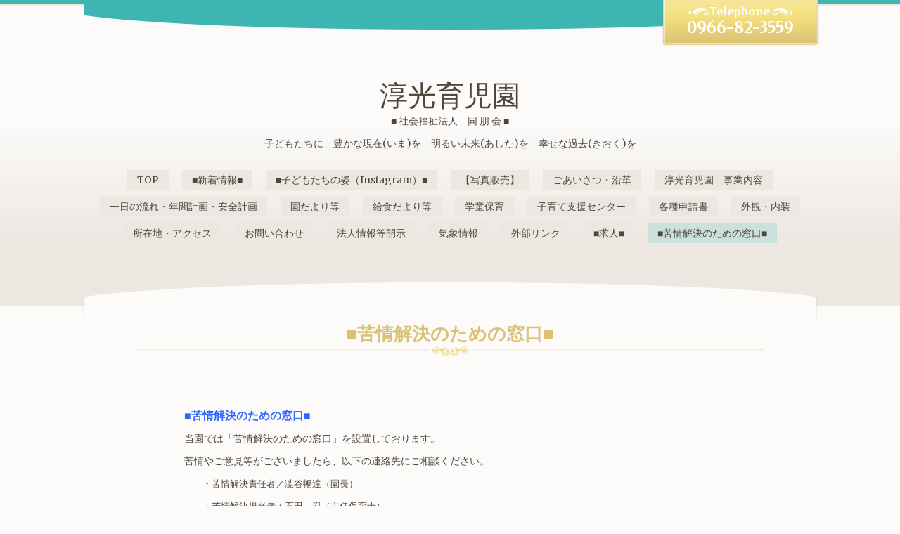

--- FILE ---
content_type: text/html; charset=utf-8
request_url: http://junkou.net/free/complained-about-service
body_size: 3728
content:
<!DOCTYPE html>
<html xmlns="http://www.w3.org/1999/xhtml" xml:lang="ja" lang="ja">
<head>
  <!-- Elegant: ver.202009290000 -->
  <meta charset="utf-8">
  <title>■苦情解決のための窓口■ - 淳光育児園 </title>
  <meta name="viewport" content="width=device-width, initial-scale=1, maximum-scale=1, user-scalable=yes">

  <meta name="description" content="■苦情解決のための窓口■当園では「苦情解決のための窓口」を設置しております。苦情やご意見等がございましたら、以下の連絡先にご相談ください。　　・苦情解決責任者...">
  <meta name="keywords" content="淳光育児園">

  <meta property="og:title" content="淳光育児園 ">
  <meta property="og:image" content="">
  <meta property="og:site_name" content="淳光育児園 ">
  <link rel="shortcut icon" href="//cdn.goope.jp/177686/210513144030-609cbbce10670.ico" />
  <link rel="alternate" type="application/rss+xml" title="淳光育児園  / RSS" href="/feed.rss">
  <link rel="stylesheet" href="/style.css?748983-1646124559">
  <link rel="stylesheet" href="//fonts.googleapis.com/css?family=Merriweather:300,400,700,900">
  <link rel="stylesheet" href="/css/font-awesome/css/font-awesome.min.css">
  <link rel="stylesheet" href="/assets/slick/slick.css">
  <link rel="stylesheet" href="/css/theme_elegant/colorbox.css">

  <script src="/assets/jquery/jquery-3.5.1.min.js"></script>
  <script src="/assets/clipsquareimage/jquery.clipsquareimage.js"></script>
</head>
<body id="free" class="id_440106">

  <div class="sm_totop">
    <i class="sm_totop_button fa fa-chevron-up"></i>
  </div>

  <div id="container">

    <!-- #header -->
    <div id="header">
      <div class="inner">

        <h1>
          <a class="shop_sitename" href="http://junkou.net">淳光育児園 </a>
        </h1>

        <div class="site_description">
          ■ 社会福祉法人　同 朋 会 ■<br />
<br />
子どもたちに　豊かな現在(いま)を　明るい未来(あした)を　幸せな過去(きおく)を
        </div>

        <div class="shop_tel">
          <a class="js-shop_tel" href="tel:0966-82-3559">0966-82-3559</a>
        </div>

        <div class="navi_button">
          MENU
        </div>

        <ul class="navi">
          
          <li class="navi_top">
            <a href="/" >TOP</a>
          </li>
          
          <li class="navi_info">
            <a href="/info" >■新着情報■</a>
          </li>
          
          <li class="navi_free free_446781">
            <a href="/free/normally-activities-r05" >■子どもたちの姿（Instagram）■</a>
          </li>
          
          <li class="navi_free free_457699">
            <a href="/free/photo-sales" >【写真販売】</a>
          </li>
          
          <li class="navi_free free_394005">
            <a href="/free/greeting" >ごあいさつ・沿革</a>
          </li>
          
          <li class="navi_free free_394087">
            <a href="/free/outline" >淳光育児園　事業内容</a>
          </li>
          
          <li class="navi_free free_394023">
            <a href="/free/daily-routine" >一日の流れ・年間計画・安全計画</a>
          </li>
          
          <li class="navi_free free_394052">
            <a href="/free/newsletter" >園だより等</a>
          </li>
          
          <li class="navi_free free_395468">
            <a href="/free/schoollunch" >給食だより等</a>
          </li>
          
          <li class="navi_free free_402494">
            <a href="/free/gakudou" >学童保育</a>
          </li>
          
          <li class="navi_free free_402498">
            <a href="/free/childcare-support-center" >子育て支援センター</a>
          </li>
          
          <li class="navi_free free_394941">
            <a href="/free/form" >各種申請書</a>
          </li>
          
          <li class="navi_free free_394040">
            <a href="/free/photos" >外観・内装</a>
          </li>
          
          <li class="navi_about">
            <a href="/about" >所在地・アクセス</a>
          </li>
          
          <li class="navi_contact">
            <a href="/contact" >お問い合わせ</a>
          </li>
          
          <li class="navi_free free_394053">
            <a href="/free/governance" >法人情報等開示</a>
          </li>
          
          <li class="navi_free free_396103">
            <a href="/free/weather" >気象情報</a>
          </li>
          
          <li class="navi_free free_394109">
            <a href="/free/link" >外部リンク</a>
          </li>
          
          <li class="navi_free free_393981">
            <a href="/free/kyujin" >■求人■</a>
          </li>
          
          <li class="navi_free free_440106 active">
            <a href="/free/complained-about-service" >■苦情解決のための窓口■</a>
          </li>
          
        </ul>
        <!-- /#navi -->

      </div>
    </div>
    <!-- /#header -->


<!-- CONTENT ----------------------------------------------------------------------- -->






























<!----------------------------------------------
ページ：フリーページ
---------------------------------------------->
<div class="content">
  <div class="inner">

    <h2>■苦情解決のための窓口■</h2>

    <div class="textfield">
      <p><strong><span style="font-size: 12pt;"><span style="color: #3366ff;"><a href="http://junkou.net/contact" style="color: #3366ff;">■苦情解決のための窓口■</a>&nbsp;</span></span></strong></p>
<p>当園では「苦情解決のための窓口」を設置しております。</p>
<p>苦情やご意見等がございましたら、以下の連絡先にご相談ください。</p>
<p><span style="font-size: 10pt;">　　・苦情解決責任者／澁谷暢達（園長）</span></p>
<p><span style="font-size: 10pt;">　　・苦情解決担当者：石田　忍（主任保育士）</span></p>
<p><span style="font-size: 10pt;">　　・苦情解決委員：徳尾惠里子（外部委員）</span></p>
<p>&nbsp;</p>
<p>　<strong><span style="color: #800000;">【淳光育児園】0966-82-3559</span></strong></p>
<p><strong><span style="color: #800000;">　【外部　委員】0966-86-1883</span></strong></p>
<p>&nbsp;</p>
<p>&nbsp;</p>
<p>　<span style="color: #800000;"><strong>【電話や対面で苦情を相談しにくい場合は&nbsp;</strong></span><strong style="color: #3366ff; font-size: 13.3333px;"><a href="http://junkou.net/contact" style="color: #3366ff;">こちら</a></strong><span style="color: #800000;"><strong>&nbsp;をクリック】<span style="color: #000000;">&rarr;&nbsp;&nbsp;</span></strong></span><span style="color: #3366ff; font-size: 10pt;"><strong><a href="http://junkou.net/contact" style="color: #3366ff;">ご意見・お問い合わせフォーム</a></strong></span></p>
<p>&nbsp;</p>
<p>　<strong>【参考】<span style="color: #3366ff;"><a href="https://cdn.goope.jp/177686/230303172933-6401afede93db.pdf" target="_blank" style="color: #3366ff;">社会福祉法人同朋会 淳光育児園 苦情解決規程.pdf</a></span></strong> <span>(0.41MB)</span></p>
<p>&nbsp;</p>
<p>&nbsp;<span style="font-size: 8pt;"><strong><span style="color: #3366ff;"><span style="color: #4f463c; font-family: merriweather, 'ヒラギノ角ゴ pro', 'hiragino kaku gothic pro', メイリオ, meiryo, sans-serif;">《個人情報の保護について》</span></span></strong>インターネットを通じて当ウェブサイトの「ご意見・お問い合わせフォーム」をご利用いただいた際に、必要な情報の元となるお客様の個人情報の取扱いを行いますが、お客様の個人情報を、お客様の同意なしに第三者に開示することはありません。</span></p>
<p>&nbsp;</p>
    </div>

  </div>
</div>



<!-- CONTENT ----------------------------------------------------------------------- -->


    


    <div id="schedule">
      <div class="inner">

        <!-- .today_area -->
        <div class="today_area">

          <dl>
            <dt class="today_title">
              Today&apos;s Schedule
            </dt>
            
          </dl>
          <!-- /#schedule -->

        </div>
        <!-- /.today_area -->

      </div>
    </div>
    <!-- /#schedule -->


    <div id="gadgets">
      <div class="inner"></div>
    </div>
    <!-- /#gadgets -->


    <!-- #footer -->
    <div id="footer">
      <div class="inner">

        <div class="shop_name">
          <span><span>淳光育児園</span></span>
        </div>

        <div class="wrap_navi">
          <div class="navi_button">
            MENU
          </div>

          <ul class="navi">
            
            <li class="footer_navi_top">
              <a href="/" >TOP</a>
            </li>
            
            <li class="footer_navi_info">
              <a href="/info" >■新着情報■</a>
            </li>
            
            <li class="footer_navi_free free_446781">
              <a href="/free/normally-activities-r05" >■子どもたちの姿（Instagram）■</a>
            </li>
            
            <li class="footer_navi_free free_457699">
              <a href="/free/photo-sales" >【写真販売】</a>
            </li>
            
            <li class="footer_navi_free free_394005">
              <a href="/free/greeting" >ごあいさつ・沿革</a>
            </li>
            
            <li class="footer_navi_free free_394087">
              <a href="/free/outline" >淳光育児園　事業内容</a>
            </li>
            
            <li class="footer_navi_free free_394023">
              <a href="/free/daily-routine" >一日の流れ・年間計画・安全計画</a>
            </li>
            
            <li class="footer_navi_free free_394052">
              <a href="/free/newsletter" >園だより等</a>
            </li>
            
            <li class="footer_navi_free free_395468">
              <a href="/free/schoollunch" >給食だより等</a>
            </li>
            
            <li class="footer_navi_free free_402494">
              <a href="/free/gakudou" >学童保育</a>
            </li>
            
            <li class="footer_navi_free free_402498">
              <a href="/free/childcare-support-center" >子育て支援センター</a>
            </li>
            
            <li class="footer_navi_free free_394941">
              <a href="/free/form" >各種申請書</a>
            </li>
            
            <li class="footer_navi_free free_394040">
              <a href="/free/photos" >外観・内装</a>
            </li>
            
            <li class="footer_navi_about">
              <a href="/about" >所在地・アクセス</a>
            </li>
            
            <li class="footer_navi_contact">
              <a href="/contact" >お問い合わせ</a>
            </li>
            
            <li class="footer_navi_free free_394053">
              <a href="/free/governance" >法人情報等開示</a>
            </li>
            
            <li class="footer_navi_free free_396103">
              <a href="/free/weather" >気象情報</a>
            </li>
            
            <li class="footer_navi_free free_394109">
              <a href="/free/link" >外部リンク</a>
            </li>
            
            <li class="footer_navi_free free_393981">
              <a href="/free/kyujin" >■求人■</a>
            </li>
            
            <li class="footer_navi_free free_440106 active">
              <a href="/free/complained-about-service" >■苦情解決のための窓口■</a>
            </li>
            
          </ul>
        </div>

        <div class="parts">

          <div class="gadgets">

            <!-- .social -->
            <div id="social">
              <div id="navi_parts">
<div class="navi_parts_detail">
<a href="https://www.instagram.com/nursery.junkoh?utm_source=qr"><img src="//cdn.goope.jp/177686/231025181539-6538dcbb1ad50.png" alt="" /></a>
</div>
</div>
<div id="social_widgets">
<div id="widget_line_share" class="social_widget">
<div class="line-it-button" data-lang="ja" data-type="share-a" data-ver="3" data-url="http://junkou.net" data-color="default" data-size="small" style="display: none;"></div>
<script src="https://www.line-website.com/social-plugins/js/thirdparty/loader.min.js" async="async" defer="defer"></script>
</div>

</div>

            </div>
            <!-- /.social -->

          </div>
          <!-- /.gadgets -->

          <div class="info">

            <div class="qr_area">
              <img src="//r.goope.jp/qr/junkouikujien"width="100" height="100" />
            </div>

            <div class="social_icons">
              

              

              
              <a href="https://www.instagram.com/nursery.junkoh/" target="_blank">
                <span class="icon-instagram"></span>
              </a>
              
            </div>

            

            <div class="copyright">
              &copy;2026 <a href="http://junkou.net">淳光育児園</a>. All Rights Reserved.
            </div>

            <div class="counter_area access_counter">
              Today: <span class="num">45</span> /
              Yesterday: <span class="num">391</span> /
              Total: <span class="num">387068</span>
            </div>

             <div class="powered">
              Powered by <a href="https://goope.jp/">グーペ</a> / <a href="https://admin.goope.jp/">Admin</a>

              <div class="shop_rss">
                / <a href="/feed.rss">RSS</a>
              </div>
            </div>

          </div>
          <!-- /.footer_info -->

        </div>
        <!-- /.parts -->

      </div>
    </div>
    <!-- /#footer -->

  </div>
  <!-- /#container -->

  <script src="/assets/colorbox/jquery.colorbox-1.6.4.min.js"></script>
  <script src="/js/tooltip.js"></script>
  <script src="/assets/slick/slick.js"></script>
  <script src="/js/theme_elegant/init.js?20200929"></script>
</body>
</html>


--- FILE ---
content_type: text/css; charset=utf-8
request_url: http://junkou.net/style.css?748983-1646124559
body_size: 8049
content:

@charset "utf-8";

/*------------------------------------------------------------------------------
 reset
------------------------------------------------------------------------------*/
* {
  box-sizing: border-box;
  word-wrap: break-word;
  word-break: break-all;
}

h1, h2, h3, h4, h5, h6,
ul, ol, li,
dl, dt, dd {
  margin: 0;
  padding: 0;
  list-style: none;
}

table {
  border-collapse: collapse;
}

a img {
  border: none;
}

/*------------------------------------------------------------------------------
 パーツ表示切替用style
------------------------------------------------------------------------------*/
.site_description {
}
.shop_name {
}

.shop_tel {
}

.shop_rss {
  display: none;
}
.today_area {
  display: none;
}
.qr_area {
}
.counter_area {
  display: none;
}
.copyright {
}
.powered {
  display: none;
}


/*------------------------------------------------------------------------------
 link(default)
------------------------------------------------------------------------------*/
a:link, a:visited {
  text-decoration: none;
  color: #4f463c;
}
a:hover, a:active {
  text-decoration: underline;
  color: #4f463c;
}

/*------------------------------------------------------------------------------
 html / body / container
------------------------------------------------------------------------------*/
html {
  font-size: 62.5%;
}
body {
  margin: 0;
  padding: 0;
  background: #fcfbfa;
  font-size: 1.4rem;
  line-height: 1.8;
  font-family: "merriweather", "ヒラギノ角ゴ pro", "hiragino kaku gothic pro", "メイリオ", meiryo, sans-serif;
  color: #4f463c;
  -webkit-font-smoothing: antialiased;
  -moz-osx-font-smoothing: grayscale;
  -webkit-transform: none !important;
  -moz-transform: none !important;
  -ms-transform: none !important;
  -o-transform: none !important;
  transform: none !important;
}


#container {
  display: inline;
}

/*------------------------------------------------------------------------------
 header
------------------------------------------------------------------------------*/
#header {
  margin: 0 auto;
  background: #ede7e1 url(/img/theme_elegant/turquoise/background_header_line.png);
  background: url(/img/theme_elegant/turquoise/background_header_line.png), -webkit-gradient(linear, 50% 0%, 50% 100%, color-stop(40%, #fcfbfa), color-stop(80%, #ede7e1));
  background: url(/img/theme_elegant/turquoise/background_header_line.png), -webkit-linear-gradient(top, #fcfbfa 40%, #ede7e1 80%);
  background: url(/img/theme_elegant/turquoise/background_header_line.png), -moz-linear-gradient(top, #fcfbfa 40%, #ede7e1 80%);
  background: url(/img/theme_elegant/turquoise/background_header_line.png), -o-linear-gradient(top, #fcfbfa 40%, #ede7e1 80%);
  background: url(/img/theme_elegant/turquoise/background_header_line.png), linear-gradient(top, #fcfbfa 40%, #ede7e1 80%);
  background-repeat: repeat-x;
  background-position: left top;
}
#header > .inner {
  position: relative;
  max-width: 1050px;
  background: url(/img/theme_elegant/turquoise/background_header.png) no-repeat center top;
  margin: 0 auto;
  padding: 8em 0 5.7em;
}
#header h1 {
  margin: 0;
  padding: 0;
  font-size: 40px;
  font-size: 4rem;
  line-height: 1.2;
  text-align: center;
}
#header h1 a {
  text-decoration: none !important;
  font-weight: normal;
  color: #4f463c;
}
#header h1 a img {
  max-width: 90%;
}
#header .site_description {
  margin: .3em auto 0;
  font-size: 14px;
  font-size: 1.4rem;
  text-align: center;
  line-height: 1.2;
}
#header .shop_tel {
  position: absolute;
  right: 0;
  top: 0;
  width: 224px;
  height: 65px;
  padding: .9em 0 0;
  background: url(/img/theme_elegant/common/background_tel.png) no-repeat right top;
  text-align: center;
  font-size: 22px;
  font-size: 2.2rem;
  font-weight: bold;
  color: #ffffff;
}
#header .shop_tel a {
  text-decoration: none;
  color: #ffffff;
  cursor: default;
}

/*------------------------------------------------------------------------------
 navigation
------------------------------------------------------------------------------*/
.navi_button {
  display: none;
}
.navi_button:hover {
  cursor: pointer;
}

.navi {
  position: relative;
  display: block;
  max-width: 1050px;
  margin: 2.1em auto 0;
  line-height: 1;
  padding-top: 0;
  border-top: none;
  text-align: center;
}
.navi li {
  display: inline-block;
  position: relative;
  margin: 0 8px 10px;
  padding: 0;
  border: none;
  text-align: center;
  vertical-align: top;
  line-height: 1;
}
.navi li.active .fa {
  position: absolute;
  right: 8px;
  top: 50%;
  margin: -9px 0 0;
  padding: 0;
  line-height: 1;
}
.navi li a {
  display: block;
  height: 28px;
  margin: 0;
  padding: 0 14px;
  background: #ede7e1;
  -webkit-border-radius: 1px;
  -moz-border-radius: 1px;
  -o-border-radius: 1px;
  -ms-border-radius: 1px;
  border-radius: 1px;
  text-decoration: none;
  font-size: 14px;
  font-size: 1.4rem;
  line-height: 29px;
}
.navi li a:hover, .navi li a:active {
  background: #cce0dc;
}
.navi li.active > a {
  background: #cce0dc;
}
.navi li:hover > ul {
  display: block !important;
}
.navi .sub_navi {
  display: none;
  position: absolute;
  left: -3px;
  z-index: 2;
  padding: 0 3px 3px;
  background: rgba(255, 255, 255, 0.3);
  -webkit-border-radius: 2px;
  -moz-border-radius: 2px;
  -o-border-radius: 2px;
  -ms-border-radius: 2px;
  border-radius: 2px;
}
.navi .sub_navi li {
  display: block;
  margin: 0;
  padding: 0;
  border: none;
  text-align: left;
}
.navi .sub_navi li a {
  width: 240px;
  height: auto;
  margin-top: 3px;
  padding: 4px;
  -webkit-border-radius: 2px;
  -moz-border-radius: 2px;
  -o-border-radius: 2px;
  -ms-border-radius: 2px;
  border-radius: 2px;
  font-size: 16px;
  font-size: 1.6rem;
  line-height: 1.2;
}

#footer .navi li a:link, #footer .navi li a:visited {
  background: transparent;
}
#footer .navi li a:hover, #footer .navi li a:active {
  background: #56b2b1;
}
#footer .navi li.active a {
  background: #56b2b1;
}

/*------------------------------------------------------------------------------
 content
------------------------------------------------------------------------------*/
.content {
  position: relative;
}
.content > .inner {
  position: relative;
  top: -33px;
  width: 100%;
  max-width: 1050px;
  margin: 0 auto;
  padding: 4em 80px 3em;
  background: url(/img/theme_elegant/common/background_section_head.png) no-repeat center top;
}
.content h2 {
  margin: 0 auto;
  font-size: 26px;
  font-size: 2.6rem;
  line-height: 1.3;
  margin: 0 auto;
  padding: 0 0 .6em;
  background: url(/img/theme_elegant/common/page_header_line.png) no-repeat center bottom;
  text-align: center;
  color: #dac173;
}

/*------------------------------------------------------------------------------
 schedule
------------------------------------------------------------------------------*/
#schedule {
  padding: 4em 0;
  background: #ede7e1;
  background: -webkit-gradient(linear, 50% 0%, 50% 100%, color-stop(30%, #fcfbfa), color-stop(80%, #ede7e1));
  background: -webkit-linear-gradient(top, #fcfbfa 30%, #ede7e1 80%);
  background: -moz-linear-gradient(top, #fcfbfa 30%, #ede7e1 80%);
  background: -o-linear-gradient(top, #fcfbfa 30%, #ede7e1 80%);
  background: linear-gradient(top, #fcfbfa 30%, #ede7e1 80%);
  background-position: 50% 0;
  color: #dac173;
}
#schedule > .inner {
  max-width: 1050px;
  margin: 0 auto;
  padding: 0;
  text-align: center;
}
#schedule dl {
  padding: 0;
  line-height: 1.3;
}
#schedule dl .today_title {
  margin: 0 auto;
  font-size: 26px;
  font-size: 2.6rem;
  line-height: 1.3;
  width: 50%;
  padding: 0 0 1em;
  background: url(/img/theme_elegant/common/page_header_line.png) no-repeat center bottom;
  line-height: 1;
  color: #dac173;
}
#schedule dl dd {
  margin: 1.2em 0 0;
  font-size: 16px;
  font-size: 1.6rem;
}
#schedule dl dd a {
  color: #4f463c;
}

/*------------------------------------------------------------------------------
 gadgets
------------------------------------------------------------------------------*/
#gadgets {
  padding: 4em 0 6em;
  background: #ede7e1;
  background: -webkit-gradient(linear, 50% 0%, 50% 100%, color-stop(30%, #fcfbfa), color-stop(80%, #ede7e1));
  background: -webkit-linear-gradient(top, #fcfbfa 30%, #ede7e1 80%);
  background: -moz-linear-gradient(top, #fcfbfa 30%, #ede7e1 80%);
  background: -o-linear-gradient(top, #fcfbfa 30%, #ede7e1 80%);
  background: linear-gradient(top, #fcfbfa 30%, #ede7e1 80%);
}

#gadgets > .inner {
  max-width: 1050px;
  margin: 0 auto;
  text-align: center;
}

#gadgets #footer_parts .navi_parts_detail {
  display: inline-block;
  vertical-align: middle;
  margin: 0 10px;
}

#gadgets .navi_parts_detail img {
  max-width: 100%;
}

/*------------------------------------------------------------------------------
 social
------------------------------------------------------------------------------*/
#social {
  margin: 0;
  padding: 0 0 40px;
}

@media only screen and (max-width: 1050px) {
  #social {
    padding-left: 20px;
    padding-right: 20px;
  }
}

#social > .inner {
  max-width: 1000px;
  margin: 0 auto;
  text-align: center;
}

#social #social_widgets .social_widget {
  display: inline-block;
  height: 20px;
  margin: 10px 0 0 10px;
  vertical-align: middle;
}

#social #social_widgets .social_widget:first-child {
  margin-left: 0;
}

#social #social_widgets .social_widget#widget_facebook_like {
  width: 150px;
}

#social #social_widgets .social_widget#widget_facebook_like iframe {
  width: 150px;
}

#social #social_widgets .social_widget#widget_facebook_follow {
  width: 148px;
}

#social #social_widgets .social_widget#widget_facebook_follow.social_widget_facebook_follow iframe {
  width: 148px;
}

#social #social_widgets .social_widget#widget_facebook_follow.social_widget_facebook_likebox {
  width: 300px;
  height: 72px;
  overflow: hidden;
}

#social #social_widgets .social_widget#widget_facebook_follow.social_widget_facebook_likebox > div {
  display: inline-block;
}

/*------------------------------------------------------------------------------
 footer
------------------------------------------------------------------------------*/
#footer {
  background:  #39a6a4;
  color: #4f463c;
}

#footer a {
  color: #4f463c;
}

#footer > .inner {
  position: relative;
  top: -32px;
  zoom: 1;
  max-width: 1050px;
  margin: 0 auto -70px;
  padding: 34px 0 0;
  background: url(/img/theme_elegant/turquoise/background_footer_head.png) no-repeat center top;
}

#footer > .inner:after {
  content: '';
  display: block;
  clear: both;
}

#footer .shop_name {
  text-align: center;
  font-size: 24px;
  font-size: 2.4rem;
  line-height: 1.2;
}

#footer .shop_name > span {
  padding: 0 48px 0 0;
  background: url(/img/theme_elegant/turquoise/background_shopname_right.png) no-repeat 100% 4px;
}

#footer .shop_name > span span {
  padding: 0 0 0 48px;
  background: url(/img/theme_elegant/turquoise/background_shopname_left.png) no-repeat 0 4px;
}

#footer .wrap_navi {
  margin: 24px 0 0;
  padding: 22px 0 0;
  background: url(/img/theme_elegant/turquoise/footer_navi_top.png) no-repeat center top;
}

#footer .wrap_navi .navi {
  margin: 0;
  padding: 0 0 14px;
  background: url(/img/theme_elegant/turquoise/footer_navi_bottom.png) no-repeat center bottom;
}

#footer .parts {
  zoom: 1;
  margin: 35px 0 0;
  text-align: center;
}

#footer .parts:after {
  content: '';
  display: block;
  clear: both;
}

#footer .parts .qr_area {
  width: 80px;
  margin: 0 auto 1em;
}

#footer .parts .qr_area img {
  display: block;
  width: 100%;
  margin: 0 auto;
}

#footer #navi_parts {
  display: none;
}

.social_icons {
  font-size: 29px;
  font-size: 2.9rem;
}

.social_icons a {
  margin: 0 .4em;
}

.social_icons a:hover,
.social_icons a:active {
  text-decoration: none;
}

/*------------------------------------------------------------------------------
 ソーシャルアイコン
------------------------------------------------------------------------------*/
@font-face {
  font-family: 'icomoon';
  src: url('/css/social-icon-fonts/social-icon.eot?3koa62');
  src: url('/css/social-icon-fonts/social-icon.eot?3koa62#iefix') format('embedded-opentype'),
    url('/css/social-icon-fonts/social-icon.ttf?3koa62') format('truetype'),
    url('/css/social-icon-fonts/social-icon.woff?3koa62') format('woff'),
    url('/css/social-icon-fonts/social-icon.svg?3koa62#icomoon') format('svg');
  font-weight: normal;
  font-style: normal;
}

[class^='icon-'],
[class*='icon-'] {
  font-family: 'icomoon' !important;
  speak: none;
  font-style: normal;
  font-weight: normal;
  font-variant: normal;
  text-transform: none;
  line-height: 1;
  -webkit-font-smoothing: antialiased;
  -moz-osx-font-smoothing: grayscale;
}

.icon-instagram:before {
  content: '\e900';
}

.icon-facebook:before {
  content: '\e901';
}

.icon-twitter:before {
  content: '\e902';
}

/*------------------------------------------------------------------------------
 WYSIWYGフィールド表示制御
------------------------------------------------------------------------------*/
.textfield {
  zoom: 1;
}

.textfield:after {
  content: '';
  display: block;
  clear: both;
}

.textfield img {
  max-width: 100% !important;
  height: auto !important;
}

.textfield p {
  margin: .5em 0 0 !important;
}

.textfield table {
  width: 100% !important;
  height: auto !important;
}

.textfield iframe {
  max-width: 100% !important;
}

.textfield ul li {
  list-style-type: disc;
  list-style-position: inside;
}

.textfield ol li {
  list-style-type: decimal;
  list-style-position: inside;
}

/* WYSIWYGテンプレート(プロフィール) */
.wysiwyg_template_profile1,
.wysiwyg_template_profile2 {
  table-layout: fixed;
}

.wysiwyg_template_profile1_wraptext,
.wysiwyg_template_profile2_wraptext {
  width: 60%;
}

.wysiwyg_template_profile1_wrapimage,
.wysiwyg_template_profile2_wrapimage {
  width: 40%;
}

/*------------------------------------------------------------------------------
 totopボタン
------------------------------------------------------------------------------*/
.sm_totop {
  position: fixed;
  right: 0;
  bottom: 0;
  z-index: 100;
  width: 44px;
  height: 44px;
}
.sm_totop .sm_totop_button {
  visibility: hidden;
  display: block;
  width: 44px;
  height: 44px;
  margin: 0 0 0 auto;
  background: #56b2b1;
  background: rgba(86, 178, 177, .7);
  -webkit-border-radius: 2px 0 0 0;
  -moz-border-radius: 2px 0 0 0;
  -o-border-radius: 2px 0 0 0;
  -ms-border-radius: 2px 0 0 0;
  border-radius: 2px 0 0 0;
  text-align: center;
  font-size: 28px;
  font-size: 2.8rem;
  line-height: 44px;
  color: #ffffff;
}
.sm_totop .sm_totop_button:hover {
  cursor: pointer;
}

/*------------------------------------------------------------------------------
 pager
------------------------------------------------------------------------------*/
.pager {
  zoom: 1;
  position: relative;
  margin: 5em 0;
  font-family: "Merriweather", "ヒラギノ角ゴ Pro", "Hiragino Kaku Gothic Pro", "メイリオ", Meiryo, sans-serif;
}
.pager:after {
  content: '';
  display: block;
  clear: both;
}
.pager .inner div {
  zoom: 1;
  position: relative;
  text-align: center;
}
.pager .inner div:after {
  content: '';
  display: block;
  clear: both;
}
.pager .inner div a {
  display: inline-block;
  width: 40px;
  height: 40px;
  margin: 3px 0;
  border: 1px solid  #cdc5bd;
  -webkit-border-radius: 1px;
  -moz-border-radius: 1px;
  -o-border-radius: 1px;
  -ms-border-radius: 1px;
  border-radius: 1px;
  text-decoration: none;
  text-align: center;
  font-size: 22px;
  font-size: 2.2rem;
  line-height: 38px;
  color:  #cdc5bd;
}
.pager .inner div a.next, .pager .inner div a.prev {
  border: none;
}
.pager .inner div a.chk {
  background:  #cdc5bd;
  border: none;
  cursor: default;
  color: #ffffff;
}
.pager .inner div a:hover {
  background:  #cdc5bd;
  border: none;
  color: #ffffff;
}

/*------------------------------------------------------------------------------
 ページ：トップ
------------------------------------------------------------------------------*/
body#top #schedule {
  background: #ede7e1 url(/img/theme_elegant/turquoise/background_schedule.png);
  background: url(/img/theme_elegant/turquoise/background_schedule.png), -webkit-gradient(linear, 50% 0%, 50% 100%, color-stop(0%,  #318f8d), color-stop(35%,  #4bc1bf), color-stop(65%,  #4bc1bf), color-stop(100%,  #318f8d));
  background: url(/img/theme_elegant/turquoise/background_schedule.png), -webkit-linear-gradient(top,  #318f8d 0%,  #4bc1bf 35%,  #4bc1bf 65%,  #318f8d 100%);
  background: url(/img/theme_elegant/turquoise/background_schedule.png), -moz-linear-gradient(top,  #318f8d 0%,  #4bc1bf 35%,  #4bc1bf 65%,  #318f8d 100%);
  background: url(/img/theme_elegant/turquoise/background_schedule.png), -o-linear-gradient(top,  #318f8d 0%,  #4bc1bf 35%,  #4bc1bf 65%,  #318f8d 100%);
  background: url(/img/theme_elegant/turquoise/background_schedule.png), linear-gradient(top,  #318f8d 0%,  #4bc1bf 35%,  #4bc1bf 65%,  #318f8d 100%);
  background-position: 50% 0;
  color: #4f463c;
}
body#top #schedule dl dd a {
  color: #4f463c;
}
body#top .content {
  padding: 0 0 5em;
  background: #3eb5b3 url(/img/theme_elegant/turquoise/background_content.png) repeat-x;
  color: #4f463c;
}
body#top .content > .inner {
  top: 0;
  padding: 0;
  background: none;
}
body#top #wrap_slider {
  position: relative;
  top: -37px;
  background: url(/img/theme_elegant/common/background_slider.png) no-repeat center 21px;
}
body#top #wrap_slider .frame {
  position: absolute;
  left: 0;
  top: 0;
  width: 100%;
  height: 70px;
  background: url(/img/theme_elegant/turquoise/wrap_slider.png) no-repeat center -1px;
  z-index: 10;
}
body#top #wrap_slider:before, body#top #wrap_slider:after {
  position: absolute;
  content: '';
  bottom: 11px;
  left: 11px;
  width: 50%;
  top: 80%;
  max-width: 300px;
  background: #246968;
  -webkit-box-shadow: 0 9px 12px #246968;
  -moz-box-shadow: 0 9px 12px #246968;
  box-shadow: 0 9px 12px #246968;
  -webkit-transform: rotate(-1deg);
  -moz-transform: rotate(-1deg);
  -o-transform: rotate(-1deg);
  -ms-transform: rotate(-1deg);
  transform: rotate(-1deg);
}
body#top #wrap_slider:after {
  -webkit-transform: rotate(1deg);
  -moz-transform: rotate(1deg);
  -o-transform: rotate(1deg);
  -ms-transform: rotate(1deg);
  transform: rotate(1deg);
  right: 11px;
  left: auto;
}
body#top #slider {
  position: relative;
  max-width: 1040px;
  height: 500px;
  margin: 0 5px;
  padding: 0;
  overflow: hidden;
  -webkit-border-radius: 2px 2px 0 0;
  -moz-border-radius: 2px 2px 0 0;
  -o-border-radius: 2px 2px 0 0;
  -ms-border-radius: 2px 2px 0 0;
  border-radius: 2px 2px 0 0;
  z-index: 1;
}
body#top #slider .article {
  position: relative;
  width: 100%;
  height: 500px;
  border-radius: 2px;
  overflow: hidden;
}
body#top #slider .article img {
  display: block;
  width: 100%;
}
body#top #slider .caption {
  display: block;
  position: absolute;
  z-index: 2;
  left: 0;
  right: 0;
  bottom: 0;
  width: 100%;
  margin: 0;
  padding: 0;
  background: #4f463c;
  background: rgba(245, 245, 220, 0.2);
  color: #ffffff;
}
body#top #slider .caption .caption_txt {
  display: block;
  line-height: 27px;
  padding: 0 20px;
  text-align: center;
}
body#top .welcome_message {
  width: 100%;
  max-width: 1050px;
  margin: 0 auto 3em;
  padding: 0 0 4.5em;
  background: url(/img/theme_elegant/common/info_bottom.png) no-repeat center bottom;
  text-align: center;
}
body#top .welcome_message .message {
  width: 80%;
  margin: 0 auto;
  padding: 4.5em 0 0;
  background: url(/img/theme_elegant/common/info_top.png) no-repeat center top;
}
body#top .information {
  padding: 0 auto 5em;
  background: #fcfbfa;
  background: -webkit-gradient(linear, 50% 0%, 50% 100%, color-stop(20%, #fcfbfa), color-stop(80%, #ede7e1));
  background: -webkit-linear-gradient(top, #fcfbfa 20%, #ede7e1 80%);
  background: -moz-linear-gradient(top, #fcfbfa 20%, #ede7e1 80%);
  background: -o-linear-gradient(top, #fcfbfa 20%, #ede7e1 80%);
  background: linear-gradient(top, #fcfbfa 20%, #ede7e1 80%);
}
body#top .information > .inner {
  position: relative;
  top: -32px;
  width: 100%;
  max-width: 1050px;
  margin: 0 auto;
  padding: 4em 0 3em;
  background: url(/img/theme_elegant/common/background_section_head.png) no-repeat center top;
}
body#top .information h3 {
  margin: 0 auto;
  font-size: 26px;
  font-size: 2.6rem;
  line-height: 1.3;
  width: 50%;
  padding: 0 0 1em;
  background: url(/img/theme_elegant/common/page_header_line.png) no-repeat center bottom;
  font-weight: normal;
  line-height: 1;
  text-align: center;
  color: #dac173;
}
body#top .information ul {
  width: 80%;
  margin: 0 auto;
}
body#top .information li {
  zoom: 1;
  margin: 1.4em 0 0;
  text-align: center;
  line-height: 1.6;
}
body#top .information li:after {
  content: '';
  display: block;
  clear: both;
}
body#top .information li a:link, body#top .information li a:visited {
  text-decoration: none;
}
body#top .information li a:link span.date, body#top .information li a:visited span.date {
  font-size: 26px;
  font-size: 2.6rem;
  line-height: 1;
}
body#top .information li a:link span.date span, body#top .information li a:visited span.date span {
  font-size: 18px;
  font-size: 1.8rem;
}
body#top .information li a:link span.title, body#top .information li a:visited span.title {
  margin: .3em 0 0;
  font-size: 16px;
  font-size: 1.6rem;
  line-height: 2;
}
body#top .information li a:hover, body#top .information li a:active {
  border-bottom: 1px solid #4f463c;
}

/*------------------------------------------------------------------------------
 ページ：インフォメーション
------------------------------------------------------------------------------*/
body#info .content > .inner {
  padding-bottom: 0;
}
body#info .article {
  margin: 5em auto 0;
}
body#info .article .date {
  font-size: 20px;
  font-size: 2rem;
}
body#info .article .date span {
  font-size: 14px;
  font-size: 1.4rem;
}
body#info .article h3 {
  margin: 0 auto;
  font-size: 26px;
  font-size: 2.6rem;
  line-height: 1.3;
}
body#info .article .photo {
  position: relative;
  margin: 1em auto 0;
}
body#info .article .photo a {
  display: block;
  max-width: 100%;
}
body#info .article .photo a:focus {
  outline: none;
}
body#info .article .photo img {
  display: block;
  max-width: 100%;
  -webkit-border-radius: 2px;
  -moz-border-radius: 2px;
  -o-border-radius: 2px;
  -ms-border-radius: 2px;
  border-radius: 2px;
}
body#info .article .body {
  margin: 1em auto 0;
}
body#info .article .body p {
  margin: 1em 0 0;
}
body#info .navi > .inner {
  position: relative;
}
body#info .navi li > ul {
  display: none;
}
body#info .navi li:hover > ul {
  display: block;
}
body#info .navi .sub_navi {
  display: none;
  position: absolute;
  margin: 0;
  padding: 0 0 3px;
}
body#info .navi .sub_navi .year {
  zoom: 1;
  position: relative;
  width: 100px;
  margin: 0;
  padding: 3px 3px 0;
  font-size: 16px;
  font-size: 1.6rem;
}
body#info .navi .sub_navi .year:after {
  content: '';
  display: block;
  clear: both;
}
body#info .navi .sub_navi .year > div {
  display: block;
  height: 30px;
  background: #ede7e1;
  -webkit-border-radius: 2px;
  -moz-border-radius: 2px;
  -o-border-radius: 2px;
  -ms-border-radius: 2px;
  border-radius: 2px;
  line-height: 30px;
  text-align: center;
}
body#info .navi .sub_navi .year > div:hover {
  background: #cce0dc;
  cursor: pointer;
}
body#info .navi .sub_navi .month {
  zoom: 1;
  position: absolute;
  left: 98px;
  top: 0;
  margin: 0;
  padding: 0 0 3px;
  background: rgba(255, 255, 255, 0.3);
  -webkit-border-radius: 2px;
  -moz-border-radius: 2px;
  -o-border-radius: 2px;
  -ms-border-radius: 2px;
  border-radius: 2px;
}
body#info .navi .sub_navi .month:after {
  content: '';
  display: block;
  clear: both;
}
body#info .navi .sub_navi .month li {
  display: block;
  width: 60px;
  height: 33px;
  margin: 0;
  padding: 3px 3px 0;
}
body#info .navi .sub_navi .month li a {
  display: block;
  width: 100%;
  height: 100%;
  margin: 0;
  padding: 0;
  text-align: center;
  line-height: 30px;
}

/*------------------------------------------------------------------------------
 ページ：カレンダー
------------------------------------------------------------------------------*/
body#calendar .wrap_calendar {
  margin: 5em 0 0;
}
body#calendar .wrap_calendar .navi {
  margin: 0;
  font-size: 16px;
  font-size: 1.6rem;
}
body#calendar .table_calendar {
  margin: 3em 0 0;
}
body#calendar .table_calendar th {
  padding: 3px 0;
  font-size: 16px;
  font-size: 1.6rem;
  color: #4f463c;
}
body#calendar .table_calendar th.sun {
  color: #ff4d4d;
}
body#calendar .table_calendar td {
  position: relative;
  height: 112px;
  padding: 2px;
}
body#calendar .table_calendar td p.day {
  height: 110px;
  margin: 0;
  padding: 10px;
  background: #ebe6e2;
  background: rgba(204, 204, 204, 0.3);
  text-align: right;
  font-family: "Merriweather", Verdana, serif;
  font-weight: bold;
  font-size: 30px;
  font-size: 3rem;
  line-height: 146px;
  color: #4f463c;
}
body#calendar .table_calendar td.sun p.day,
body#calendar .table_calendar td.holiday p.day {
  background: #ffbfbf;
  background: rgba(255, 191, 191, 0.5);
  color: #ff4d4d;
}
body#calendar .table_calendar td a {
  position: absolute;
  left: 10px;
  top: 10px;
}
body#calendar .schedule dl.article {
  margin: 3em 0 0;
}
body#calendar .schedule dl.article dt.date {
  margin: 0 0 1em;
  padding: 0 0 .9em;
  border-bottom: 1px dotted  #eeebe9;
  font-size: 16px;
  font-size: 1.6rem;
  line-height: 1;
  color: #4f463c;
}
body#calendar .schedule dl.article dd {
  zoom: 1;
  margin: 1em 0 0;
  font-size: 16px;
  font-size: 1.6rem;
}
body#calendar .schedule dl.article dd:after {
  content: '';
  display: block;
  clear: both;
}
body#calendar .schedule dl.article dd .category {
  float: left;
  margin-right: 1em;
  padding: .22em .43em;
  background: #4f463c;
  -webkit-border-radius: 2px;
  -moz-border-radius: 2px;
  -o-border-radius: 2px;
  -ms-border-radius: 2px;
  border-radius: 2px;
  font-size: 14px;
  font-size: 1.4rem;
  font-weight: bold;
  color: #ffffff;
}
body#calendar .schedule dl.article dd a:link, body#calendar .schedule dl.article dd a:visited {
  text-decoration: none;
}
body#calendar .schedule dl.article dd a:hover, body#calendar .schedule dl.article dd a:active {
  text-decoration: underline;
}
body#calendar .details {
  margin: 40px 0 0;
}
body#calendar .details > div {
  zoom: 1;
}
body#calendar .details > div:after {
  content: '';
  display: block;
  clear: both;
}
body#calendar .details .category {
  float: left;
  padding: .22em .43em;
  background: #4f463c;
  -webkit-border-radius: 2px;
  -moz-border-radius: 2px;
  -o-border-radius: 2px;
  -ms-border-radius: 2px;
  border-radius: 2px;
  font-weight: bold;
  color: #ffffff;
}
body#calendar .details .date {
  font-size: 20px;
  font-size: 2rem;
}
body#calendar .details h3 {
  margin: .5em 0;
  font-size: 26px;
  font-size: 2.6rem;
}
body#calendar .details .body img {
  display: block;
  max-width: 100%;
  -webkit-border-radius: 2px;
  -moz-border-radius: 2px;
  -o-border-radius: 2px;
  -ms-border-radius: 2px;
  border-radius: 2px;
}

/*------------------------------------------------------------------------------
 ページ：メニュー
------------------------------------------------------------------------------*/
body#menu .list {
  zoom: 1;
  margin: 5em 0 0;
}
body#menu .list:after {
  content: '';
  display: block;
  clear: both;
}
body#menu .category {
  display: block;
  padding: 0;
  background: url(/img/theme_elegant/common/background_title.png) no-repeat 0 -1px;
  text-decoration: none;
  font-size: 26px;
  font-size: 2.6rem;
  font-weight: normal;
  line-height: 1.2;
  color: #4f463c;
}
body#menu .category span {
  margin-left: 1.1em;
  padding-right: .5em;
  background: #fcfbfa;
}
@media screen and (max-width: 800px) {
  body#menu .category {
    background-image: url(/img/theme_elegant/common/background_title@2x.png);
    background-size: 1050px 28px;
  }
}
@media screen and (max-width: 640px) {
  body#menu .category {
    background-size: 788px 21px;
  }
}
body#menu .category + .article {
  margin: 3em 0 0;
}
body#menu .article {
  zoom: 1;
  position: relative;
  margin: 5em 0 0;
}
body#menu .article:after {
  content: '';
  display: block;
  clear: both;
}
body#menu .article:first-child {
  padding: 0;
}
body#menu .article h3 {
  position: relative;
  margin: 0 auto;
  font-size: 26px;
  font-size: 2.6rem;
  line-height: 1.3;
  font-size: 22px;
  font-size: 2.2rem;
}
body#menu .article h3 .recommend_badge {
  display: inline;
  width: 20px;
  height: 20px;
}
body#menu .article h3 .recommend_badge img {
  width: 20px;
}
body#menu .article h3 a {
  position: relative;
  z-index: 2;
  text-decoration: none;
}
body#menu .article h3 a:hover, body#menu .article h3 a:active {
  text-decoration: underline;
}
body#menu .article .body {
  margin: 1em auto 0;
}
body#menu .article .body p,
body#menu .article .body span {
  margin: 1em 0 0;
}
body#menu .article .price {
  position: relative;
  margin: .3em 0 0;
  padding: 0;
  font-size: 22px;
  font-size: 2.2rem;
}
body#menu .article .image {
  display: block;
  max-width: 100%;
  -webkit-border-radius: 2px;
  -moz-border-radius: 2px;
  -o-border-radius: 2px;
  -ms-border-radius: 2px;
  border-radius: 2px;
  float: right;
  width: 46%;
  margin: 0 0 1.7em 2em;
}
body#menu .article .image img {
  width: 100%;
}

/*------------------------------------------------------------------------------
 ページ：フォトアルバム
------------------------------------------------------------------------------*/
body#photo #index {
  margin: 5em 0 0;
}
body#photo #index .album {
  zoom: 1;
  margin: 5em 0 0;
}
body#photo #index .album:after {
  content: '';
  display: block;
  clear: both;
}
body#photo #index .album:first-child {
  margin: 0;
}
body#photo #index .album .title {
  margin: 0 2px 1em;
}
body#photo #index .album .title a {
  display: block;
  padding: 0;
  background: url(/img/theme_elegant/common/background_title.png) no-repeat 0 -1px;
  text-decoration: none;
  font-size: 26px;
  font-size: 2.6rem;
  font-weight: normal;
  line-height: 1.2;
  color: #4f463c;
}
body#photo #index .album .title a span {
  margin-left: 1.1em;
  padding-right: .5em;
  background: #fcfbfa;
}
@media screen and (max-width: 800px) {
  body#photo #index .album .title a {
    background-image: url(/img/theme_elegant/common/background_title@2x.png);
    background-size: 1050px 28px;
  }
}
@media screen and (max-width: 640px) {
  body#photo #index .album .title a {
    background-size: 788px 21px;
  }
}
body#photo #index .album .thumb {
  visibility: hidden;
  float: left;
  width: 20%;
  height: 152px;
  margin: 0;
  padding: 2px;
}
body#photo #index .album .thumb a {
  position: relative;
  display: block;
  width: 100%;
  height: 100%;
  overflow: hidden;
  -webkit-border-radius: 2px;
  -moz-border-radius: 2px;
  -o-border-radius: 2px;
  -ms-border-radius: 2px;
  border-radius: 2px;
}
body#photo #index .album .thumb a:focus {
  outline: none;
}
body#photo #index .album .thumb a img {
  position: absolute;
  display: block;
}
body#photo #index .album .thumb a img:hover {
  filter: alpha(opacity=80);
  -moz-opacity: 0.8;
  opacity: 0.8;
}
body#photo #index .album > h3 + .thumb {
  width: 40%;
  height: 304px;
}
body#photo #entries .album_title {
  display: block;
  padding: 0;
  background: url(/img/theme_elegant/common/background_title.png) no-repeat 0 -1px;
  text-decoration: none;
  font-size: 26px;
  font-size: 2.6rem;
  font-weight: normal;
  line-height: 1.2;
  color: #4f463c;
}
body#photo #entries .album_title span {
  margin-left: 1.1em;
  padding-right: .5em;
  background: #fcfbfa;
}
@media screen and (max-width: 800px) {
  body#photo #entries .album_title {
    background-image: url(/img/theme_elegant/common/background_title@2x.png);
    background-size: 1050px 28px;
  }
}
@media screen and (max-width: 640px) {
  body#photo #entries .album_title {
    background-size: 788px 21px;
  }
}
body#photo #entries .article {
  position: relative;
  margin: 5em 0 0;
  zoom: 1;
}
body#photo #entries .article:first-child {
  padding: 0;
}
body#photo #entries .article:after {
  content: '';
  display: block;
  clear: both;
}
body#photo #entries .article:first-child {
  margin: 2.5em 0 0;
}
body#photo #entries .article .date {
  margin: 0;
  font-size: 20px;
  font-size: 2rem;
}
body#photo #entries .article .title {
  margin: 0 auto;
  font-size: 26px;
  font-size: 2.6rem;
  line-height: 1.3;
}
body#photo #entries .article .body {
  margin: 1em 0 0;
}
body#photo #entries .article .photo {
  width: 100%;
}
body#photo #entries .article .photo img {
  display: block;
  max-width: 100%;
  -webkit-border-radius: 2px;
  -moz-border-radius: 2px;
  -o-border-radius: 2px;
  -ms-border-radius: 2px;
  border-radius: 2px;
  margin: 0 auto;
}

/*------------------------------------------------------------------------------
 ページ：クーポン
------------------------------------------------------------------------------*/
body#coupon .autopagerize_page_element {
  zoom: 1;
  margin: 5em 0 0;
}
body#coupon .autopagerize_page_element:after {
  content: '';
  display: block;
  clear: both;
}
body#coupon .article {
  zoom: 1;
  margin: 5em 0 0;
}
body#coupon .article:after {
  content: '';
  display: block;
  clear: both;
}
body#coupon .article:first-child {
  margin: 0;
}
body#coupon .article .image {
  float: right;
  width: 46%;
  margin: 0 0 1.7em 2em;
}
body#coupon .article .image img {
  display: block;
  max-width: 100%;
  -webkit-border-radius: 2px;
  -moz-border-radius: 2px;
  -o-border-radius: 2px;
  -ms-border-radius: 2px;
  border-radius: 2px;
  margin-left: auto;
  margin-right: 0;
  width: 100%;
}
body#coupon .article .details h3.title {
  font-size: 26px;
  font-size: 2.6rem;
  margin: 0 0 .7em;
  line-height: 1.3;
}
body#coupon .article .details h3.title a {
  text-decoration: none;
}
body#coupon .article .details .qrcode {
  float: left;
  width: 100px;
  margin: -2px 5px 10px -5px;
}
body#coupon .article .details .qrcode img {
  display: block;
  width: 100%;
}
body#coupon .article .details .body li {
  margin: .3em 0 0;
}
body#coupon .article .details .body li:first-child {
  margin: 0;
}
body#coupon .print {
  text-align: right;
}

/*------------------------------------------------------------------------------
 ページ：店舗情報
------------------------------------------------------------------------------*/
body#about .map {
  margin: 5em 0 3em;
  padding: 5px 5px 0 5px;
  background: #ffffff;
  border: 1px solid  #eeebe9;
}
body#about .map iframe {
  height: 500px;
}
body#about .detail table tr:first-child th,
body#about .detail table tr:first-child td {
  border: none;
}
body#about .detail table th,
body#about .detail table td {
  padding: 18px 14px;
  border-top: 1px solid  #eeebe9;
  font-size: 16px;
  font-size: 1.6rem;
  line-height: 1.6;
  vertical-align: top;
}
body#about .detail table th {
  width: 26%;
  text-align: right;
}
body#about .detail table td {
  padding-left: 40px;
}

/*------------------------------------------------------------------------------
 ページ：お問い合わせ
------------------------------------------------------------------------------*/
body#contact .contact_area {
  zoom: 1;
}
body#contact .contact_area:after {
  content: '';
  display: block;
  clear: both;
}
body#contact .contact_message {
  background: #efc0be;
  width: 70%;
  margin: 3em auto 0;
  padding: 1em;
  -webkit-border-radius: 2px;
  -moz-border-radius: 2px;
  -o-border-radius: 2px;
  -ms-border-radius: 2px;
  border-radius: 2px;
  font-size: 16px;
  font-size: 1.6rem;
  color: #4f463c;
}
body#contact form {
  position: relative;
  width: 70%;
  margin: 5em auto 3em;
}
body#contact form .contact_area,
body#contact form .button_area {
  margin: 2em 0 0;
}
body#contact form select {
  width: 100% !important;
}
body#contact .personal_info {
  width: 70%;
  margin: 20px auto 7%;
  padding: 20px;
  background: #ffffff;
  -webkit-border-radius: 2px;
  -moz-border-radius: 2px;
  -o-border-radius: 2px;
  -ms-border-radius: 2px;
  border-radius: 2px;
  font-size: 14px;
  font-size: 1.4rem;
  color: #4f463c;
}
body#contact .personal_info p {
  margin-bottom: 0;
}

/*------------------------------------------------------------------------------
 ページ：予約
------------------------------------------------------------------------------*/
body#reservation .form {
  width: 100%;
  margin: 5em auto 0;
}
body#reservation .form .message {
  background: #efc0be;
  width: 70%;
  margin: 3em auto 0;
  padding: 1em;
  -webkit-border-radius: 2px;
  -moz-border-radius: 2px;
  -o-border-radius: 2px;
  -ms-border-radius: 2px;
  border-radius: 2px;
  font-size: 16px;
  font-size: 1.6rem;
  color: #4f463c;
}
body#reservation .form .reservation_area,
body#reservation .form .button_area {
  margin: 2em 0 0;
}
body#reservation .form form {
  width: 70%;
  margin: 0 auto;
}
body#reservation .form .reservation_course_body {
  zoom: 1;
  position: relative;
  margin: 5em 0 0;
  margin: 1em 0 2em;
}
body#reservation .form .reservation_course_body:after {
  content: '';
  display: block;
  clear: both;
}
body#reservation .form .reservation_course_body:first-child {
  padding: 0;
}
body#reservation .form .reservation_course_body div {
  float: right;
  width: 56%;
}
body#reservation .form .reservation_course_body div img {
  display: block;
  max-width: 100%;
  -webkit-border-radius: 2px;
  -moz-border-radius: 2px;
  -o-border-radius: 2px;
  -ms-border-radius: 2px;
  border-radius: 2px;
  margin-left: auto;
  margin-right: 0;
}
body#reservation .form .reservation_course_body p {
  float: left;
  width: 44%;
  margin: 0;
  padding-right: 10px;
}
body#reservation .info {
  margin-top: 0;
}
body#reservation .info .note {
  margin: 5em 0 1em;
  text-align: center;
}
body#reservation .info .summary {
  margin: 1em 0;
  padding: 1em;
  background: #ede7e1;
  -webkit-border-radius: 3px;
  -moz-border-radius: 3px;
  -o-border-radius: 3px;
  -ms-border-radius: 3px;
  border-radius: 3px;
  text-align: center;
  font-size: 26px;
  font-size: 2.6rem;
  color: #4f463c;
}
body#reservation .article {
  position: relative;
  margin: 5em 0 0;
  zoom: 1;
}
body#reservation .article:first-child {
  padding: 0;
}
body#reservation .article:after {
  content: '';
  display: block;
  clear: both;
}
body#reservation .article .image {
  float: right;
  width: 56%;
  margin-left: 20px;
}
body#reservation .article .image img {
  display: block;
  max-width: 100%;
  -webkit-border-radius: 2px;
  -moz-border-radius: 2px;
  -o-border-radius: 2px;
  -ms-border-radius: 2px;
  border-radius: 2px;
  margin-left: auto;
  margin-right: 0;
}
body#reservation .article .details .title {
  margin: 0;
  line-height: 1.3;
  font-size: 26px;
  font-size: 2.6rem;
}
body#reservation .article .details .body {
  margin: 1em 0 0;
}

/*------------------------------------------------------------------------------
 ページ：フリー
------------------------------------------------------------------------------*/
body#free .textfield {
  width: 85%;
  margin: 5em auto 0;
}

/*------------------------------------------------------------------------------
 共通要素
------------------------------------------------------------------------------*/
body#contact form .button::before, body#reservation .form .button::before, .navi li a::before, body#info .navi .sub_navi .year > div::before, body#photo #index .album .thumb a img::before, body#contact form .button::after, body#reservation .form .button::after, .navi li a::after, body#info .navi .sub_navi .year > div::after, body#photo #index .album .thumb a img::after {
  position: absolute;
  z-index: -1;
  display: block;
  content: '';
}
body#contact form .button, body#reservation .form .button, .navi li a, body#info .navi .sub_navi .year > div, body#photo #index .album .thumb a img, body#contact form .button::before, body#reservation .form .button::before, .navi li a::before, body#info .navi .sub_navi .year > div::before, body#photo #index .album .thumb a img::before, body#contact form .button::after, body#reservation .form .button::after, .navi li a::after, body#info .navi .sub_navi .year > div::after, body#photo #index .album .thumb a img::after {
  -webkit-box-sizing: border-box;
  -moz-box-sizing: border-box;
  box-sizing: border-box;
  -webkit-transition: all .2s;
  transition: all .2s;
}

body#contact form input[type=text], body#reservation .form input[type=text],
body#contact form input[type=tel],
body#reservation .form input[type=tel],
body#contact form input[type=email],
body#reservation .form input[type=email],
body#contact form textarea,
body#reservation .form textarea {
  width: 100%;
  background: #ffffff;
  border: 1px solid #e4e2e1;
  -webkit-border-radius: 2px;
  -moz-border-radius: 2px;
  -o-border-radius: 2px;
  -ms-border-radius: 2px;
  border-radius: 2px;
  -webkit-appearance: none;
  -moz-appearance: none;
  appearance: none;
}
body#contact form input[type=text], body#reservation .form input[type=text],
body#contact form input[type=tel],
body#reservation .form input[type=tel],
body#contact form input[type=email],
body#reservation .form input[type=email] {
  padding: 8px;
  font-size: 20px;
  font-size: 2rem;
}
body#contact form input[type=text], body#reservation .form input[type=text] {
  width: 100%;
}
body#contact form input[type=text].contact_small, body#reservation .form input[type=text].contact_small {
  width: 60% !important;
}
body#contact form textarea, body#reservation .form textarea {
  width: 100%;
  height: 180px;
  padding: 5px;
  font-size: 18px;
  font-size: 1.8rem;
  line-height: 1.6;
}
body#contact form input[type=text]:focus, body#reservation .form input[type=text]:focus,
body#contact form input[type=tel]:focus,
body#reservation .form input[type=tel]:focus,
body#contact form input[type=email]:focus,
body#reservation .form input[type=email]:focus,
body#contact form textarea:focus,
body#reservation .form textarea:focus {
  background: #ffffff;
  border: 1px solid #e4e2e1;
  outline: none;
}
body#contact form label, body#reservation .form label {
  font-size: 20px;
  font-size: 2rem;
}
body#contact form label .requier, body#reservation .form label .requier {
  color: #993737;
}
body#contact form .checkbox, body#reservation .form .checkbox,
body#contact form .radio,
body#reservation .form .radio {
  display: block;
}
body#contact form .checkbox label, body#reservation .form .checkbox label,
body#contact form .radio label,
body#reservation .form .radio label {
  margin-right: 10px;
  font-size: 18px;
  font-size: 1.8rem;
}
body#contact form select, body#reservation .form select {
  padding: 7px;
  background: #ffffff;
  border: 1px solid #eeeeee;
  -webkit-border-radius: 3px;
  -moz-border-radius: 3px;
  -o-border-radius: 3px;
  -ms-border-radius: 3px;
  border-radius: 3px;
  font-size: 18px;
  font-size: 1.8rem;
  color: #4f463c;
}
body#contact form select:focus, body#reservation .form select:focus {
  outline: none;
}
body#contact form input[type=submit]:focus, body#reservation .form input[type=submit]:focus {
  outline: none;
}
@media screen and (max-width: 600px) {
  body#contact form select, body#reservation .form select {
    padding: 7px 24px 7px 7px;
    background: #ffffff;
    -webkit-appearance: none;
    -moz-appearance: none;
    appearance: none;
  }
}
body#contact form .wrap_select, body#reservation .form .wrap_select {
  position: relative;
  display: inline;
}
body#contact form .select_arrow, body#reservation .form .select_arrow {
  position: absolute;
  right: 10px;
  bottom: 12px;
  line-height: 0;
  font-size: 12px;
  font-size: 1.2rem;
  color: #4f463c;
}
body#contact form .button, body#reservation .form .button {
  position: relative;
  display: block;
  width: 100%;
  padding: 18px 10px;
  background:  #bce3e1;
  border: none;
  line-height: 1;
  text-align: center;
  text-decoration: none;
  font-size: 20px;
  font-size: 2rem;
  color: #ffffff;
  -webkit-border-radius: 4px;
  -moz-border-radius: 4px;
  -o-border-radius: 4px;
  -ms-border-radius: 4px;
  border-radius: 4px;
  -webkit-appearance: none;
  -moz-appearance: none;
  appearance: none;
}
body#contact form .button:hover, body#reservation .form .button:hover, body#contact form .button:active, body#reservation .form .button:active {
  cursor: pointer;
  background: #e59895;
}

body#contact form .button::before, body#reservation .form .button::before, .navi li a::before, body#info .navi .sub_navi .year > div::before, body#photo #index .album .thumb a img::before, body#contact form .button::after, body#reservation .form .button::after, .navi li a::after, body#info .navi .sub_navi .year > div::after, body#photo #index .album .thumb a img::after {
  position: absolute;
  z-index: -1;
  display: block;
  content: '';
}
body#contact form .button, body#reservation .form .button, .navi li a, body#info .navi .sub_navi .year > div, body#photo #index .album .thumb a img, body#contact form .button::before, body#reservation .form .button::before, .navi li a::before, body#info .navi .sub_navi .year > div::before, body#photo #index .album .thumb a img::before, body#contact form .button::after, body#reservation .form .button::after, .navi li a::after, body#info .navi .sub_navi .year > div::after, body#photo #index .album .thumb a img::after {
  -webkit-box-sizing: border-box;
  -moz-box-sizing: border-box;
  box-sizing: border-box;
  -webkit-transition: all .2s;
  transition: all .2s;
}

body#contact form input[type=text], body#reservation .form input[type=text],
body#contact form input[type=tel],
body#reservation .form input[type=tel],
body#contact form input[type=email],
body#reservation .form input[type=email],
body#contact form textarea,
body#reservation .form textarea {
  width: 100%;
  background: #ffffff;
  border: 1px solid #e4e2e1;
  -webkit-border-radius: 2px;
  -moz-border-radius: 2px;
  -o-border-radius: 2px;
  -ms-border-radius: 2px;
  border-radius: 2px;
  -webkit-appearance: none;
  -moz-appearance: none;
  appearance: none;
}
body#contact form input[type=text], body#reservation .form input[type=text],
body#contact form input[type=tel],
body#reservation .form input[type=tel],
body#contact form input[type=email],
body#reservation .form input[type=email] {
  padding: 8px;
  font-size: 20px;
  font-size: 2rem;
}
body#contact form input[type=text], body#reservation .form input[type=text] {
  width: 100%;
}
body#contact form input[type=text].contact_small, body#reservation .form input[type=text].contact_small {
  width: 60% !important;
}
body#contact form textarea, body#reservation .form textarea {
  width: 100%;
  height: 180px;
  padding: 5px;
  font-size: 18px;
  font-size: 1.8rem;
  line-height: 1.6;
}
body#contact form input[type=text]:focus, body#reservation .form input[type=text]:focus,
body#contact form input[type=tel]:focus,
body#reservation .form input[type=tel]:focus,
body#contact form input[type=email]:focus,
body#reservation .form input[type=email]:focus,
body#contact form textarea:focus,
body#reservation .form textarea:focus {
  background: #ffffff;
  border: 1px solid #e4e2e1;
  outline: none;
}
body#contact form label, body#reservation .form label {
  font-size: 20px;
  font-size: 2rem;
}
body#contact form label .requier, body#reservation .form label .requier {
  color: #993737;
}
body#contact form .checkbox, body#reservation .form .checkbox,
body#contact form .radio,
body#reservation .form .radio {
  display: block;
}
body#contact form .checkbox label, body#reservation .form .checkbox label,
body#contact form .radio label,
body#reservation .form .radio label {
  margin-right: 10px;
  font-size: 18px;
  font-size: 1.8rem;
}
body#contact form select, body#reservation .form select {
  padding: 7px;
  background: #ffffff;
  border: 1px solid #eeeeee;
  -webkit-border-radius: 3px;
  -moz-border-radius: 3px;
  -o-border-radius: 3px;
  -ms-border-radius: 3px;
  border-radius: 3px;
  font-size: 18px;
  font-size: 1.8rem;
  color: #4f463c;
}
body#contact form select:focus, body#reservation .form select:focus {
  outline: none;
}
body#contact form input[type=submit]:focus, body#reservation .form input[type=submit]:focus {
  outline: none;
}
@media screen and (max-width: 600px) {
  body#contact form select, body#reservation .form select {
    padding: 7px 24px 7px 7px;
    background: #ffffff;
    -webkit-appearance: none;
    -moz-appearance: none;
    appearance: none;
  }
}
body#contact form .wrap_select, body#reservation .form .wrap_select {
  position: relative;
  display: inline;
}
body#contact form .select_arrow, body#reservation .form .select_arrow {
  position: absolute;
  right: 10px;
  bottom: 12px;
  line-height: 0;
  font-size: 12px;
  font-size: 1.2rem;
  color: #4f463c;
}
body#contact form .button, body#reservation .form .button {
  position: relative;
  display: block;
  width: 100%;
  padding: 18px 10px;
  background:  #bce3e1;
  border: none;
  line-height: 1;
  text-align: center;
  text-decoration: none;
  font-size: 20px;
  font-size: 2rem;
  color: #ffffff;
  -webkit-border-radius: 4px;
  -moz-border-radius: 4px;
  -o-border-radius: 4px;
  -ms-border-radius: 4px;
  border-radius: 4px;
  -webkit-appearance: none;
  -moz-appearance: none;
  appearance: none;
}
body#contact form .button:hover, body#reservation .form .button:hover, body#contact form .button:active, body#reservation .form .button:active {
  cursor: pointer;
  background: #e59895;
}

/*------------------------------------------------------------------------------
 media queries
------------------------------------------------------------------------------*/
@media screen and (min-width: 801px) {
  .navi {
    display: block !important;
  }
}
@media screen and (max-width: 1080px) {
  #header > .inner,
  #footer > .inner {
    margin: 0 10px;
  }

  #header .shop_tel {
    right: -2px;
  }

  .content > .inner {
    width: auto;
  }

  body#top #wrap_slider {
    background: none;
  }
  body#top #wrap_slider:before, body#top #wrap_slider:after {
    display: none;
  }
  body#top #slider {
    margin: 0 10px !important;
  }
  body#top .information {
    padding-bottom: 0;
  }
  body#top .information > .inner {
    width: auto;
    margin: 0 10px;
  }
}
@media screen and (max-width: 800px) {
  #header > .inner {
    margin: 0;
    background-size: initial;
  }
  #header .shop_tel {
    right: 15px;
  }
  #header .shop_tel {
    right: 15px;
    background-image: url(/img/theme_elegant/common/background_tel@2x.png);
    background-size: cover;
  }

  .navi {
    display: none;
    margin: 0 6px;
    padding: 4px;
    background: #3eb5b3;
    background: #fcfbfa;
    -webkit-border-radius: 0 0 2px 2px;
    -moz-border-radius: 0 0 2px 2px;
    -o-border-radius: 0 0 2px 2px;
    -ms-border-radius: 0 0 2px 2px;
    border-radius: 0 0 2px 2px;
  }
  .navi li {
    display: block;
    margin: 4px 0 0;
  }
  .navi li:first-child {
    margin: 0;
  }
  .navi li a {
    height: auto;
    padding: .2em;
  }
  .navi li:hover > ul {
    display: none !important;
  }

  .navi_button {
    display: block;
    margin: 14px 10px 0;
    padding: 1em;
    border: 1px solid #c5e1dd;
    text-align: center;
    line-height: 1;
  }

  .content > .inner {
    margin: 0;
    padding-left: 10px;
    padding-right: 10px;
    background-size: initial;
  }

  .content h2,
  #schedule dl .today_title,
  body#top .information h3 {
    background-image: url(/img/theme_elegant/common/page_header_line@2x.png);
    background-size: 1050px 14px;
  }

  .textfield img {
    max-width: 100% !important;
    height: auto !important;
  }
  .textfield p {
    margin: 0 !important;
  }
  .textfield table {
    width: 100% !important;
    height: auto !important;
  }
  .textfield iframe {
    max-width: 100% !important;
  }

  .pager {
    height: 40px;
  }
  .pager .inner {
    position: relative;
    left: 0;
  }
  .pager .inner div {
    position: relative;
    left: 0;
  }
  .pager .inner div a {
    display: none;
    line-height: 42px;
  }
  .pager .inner div a.next, .pager .inner div a.prev {
    float: left;
    display: block;
    margin: 0 10px;
    background:  #cdc5bd;
    border: none;
    font-size: 24px;
    font-size: 2.4rem;
    color: #ffffff;
  }
  .pager .inner div a.next {
    float: right;
  }
  .pager .inner div a.chk {
    display: block;
    position: absolute;
    left: 50%;
    float: none;
    background: transparent;
    margin: 0 0 0 -20px;
    border: none;
    font-size: 30px;
    font-size: 3rem;
    color:  #cdc5bd;
  }

  #schedule > .inner {
    padding-left: 10px;
    padding-right: 10px;
  }
  #schedule dl dt.today_title {
    width: 100%;
  }

  #footer > .inner {
    margin: 0;
    background-size: initial;
  }
  #footer .shop_name > span {
    padding: 0 48px 0 0;
    background: url(/img/theme_elegant/turquoise/background_shopname_right@2x.png) no-repeat 100% 4px;
    background-size: 42px 18px;
  }
  #footer .shop_name > span span {
    padding: 0 0 0 48px;
    background: url(/img/theme_elegant/turquoise/background_shopname_left@2x.png) no-repeat 0 4px;
    background-size: 42px 18px;
  }
  #footer .wrap_navi {
    padding: 0;
    background: none;
  }
  #footer .wrap_navi .navi_button {
    border-color:  #73c0be;
  }
  #footer .wrap_navi .navi {
    display: none;
    margin: 0 6px;
    padding: 4px;
    background: #3eb5b3;
    background: #fcfbfa;
    -webkit-border-radius: 0 0 2px 2px;
    -moz-border-radius: 0 0 2px 2px;
    -o-border-radius: 0 0 2px 2px;
    -ms-border-radius: 0 0 2px 2px;
    border-radius: 0 0 2px 2px;
    background: none;
  }
  #footer .wrap_navi .navi li {
    display: block;
    margin: 4px 0 0;
  }
  #footer .wrap_navi .navi li:first-child {
    margin: 0;
  }
  #footer .wrap_navi .navi li a {
    height: auto;
    padding: .2em;
  }
  #footer .wrap_navi .navi li a {
    color: #4f463c;
  }
  #footer .wrap_navi .navi li a:link, #footer .wrap_navi .navi li a:visited {
    background: #ede7e1;
  }
  #footer .wrap_navi .navi li a:hover, #footer .wrap_navi .navi li a:active {
    background: #cce0dc;
  }
  #footer .navi_button {
    margin-top: 0;
  }
  #footer .parts .info {
    float: none;
    text-align: center;
  }
  #footer .parts .gadgets {
    zoom: 1;
  }
  #footer .parts .gadgets:after {
    content: '';
    display: block;
    clear: both;
  }
  #footer .parts .gadgets .qr_area {
    display: none !important;
  }
  #footer .parts .gadgets #social {
    float: none;
    margin: 16px 0 0;
  }
  #footer .parts .gadgets #social .social_widget {
    height: 28px;
  }
  #footer .parts .gadgets #social .social_widget div {
    text-align: center !important;
  }
  #footer .parts .gadgets #social .social_widget iframe {
    position: relative;
    left: 14px;
    display: block !important;
    width: 150px;
    margin: 0 auto !important;
  }
  #footer .parts .gadgets #social .social_widget iframe.twitter-share-button {
    padding-left: 13px;
  }

  body#top #slider {
    height: 400px;
    margin: 0 !important;
  }
  body#top .welcome_message {
    background-image: url(/img/theme_elegant/common/info_bottom@2x.png);
    background-size: 310px 63px;
  }
  body#top .welcome_message .message {
    background-image: url(/img/theme_elegant/common/info_top@2x.png);
    background-size: 310px 63px;
  }
  body#top .information > .inner {
    margin: 0;
    padding-left: 20px;
    padding-right: 20px;
    background-size: initial;
  }
  body#top #schedule dl dt.today_title {
    width: 50%;
  }

  body#info .content .article {
    width: auto;
  }
  body#info .content .article .photo {
    float: none;
    width: auto;
    max-width: 100%;
    margin-left: 0;
    margin-right: 0;
  }

  body#photo .content #index .album {
    position: relative;
  }
  body#photo .content #index .album .thumb {
    width: 20%;
    height: 135px;
  }
  body#photo .content #index .album > h3 + .thumb {
    width: 40%;
    height: 270px;
  }
  body#photo .content #entries .article .photo {
    float: none;
    width: 100%;
    margin: 0;
  }

  body#menu .content .article .image {
    width: 100%;
  }

  body#about .map iframe {
    height: 350px !important;
  }

  body#calendar .wrap_calendar .navi {
    display: block;
  }
  body#calendar .table_calendar th {
    padding: 3px 0;
  }
  body#calendar .table_calendar td {
    height: 70px;
  }
  body#calendar .table_calendar td p.day {
    height: 70px;
    padding: 7px;
    font-size: 20px;
    font-size: 2rem;
    line-height: 100px;
  }
  body#calendar .table_calendar td a {
    left: 5px;
    top: 8px;
  }

  body#contact form,
  body#contact .personal_info {
    width: 100%;
  }
  body#contact .contact_message {
    width: 100%;
  }

  body#coupon .article .image {
    float: none;
    width: 100%;
    margin: 0;
  }
  body#coupon .article .details {
    padding: 1em 0 0;
  }

  body#reservation .form {
    width: 100%;
  }
  body#reservation .form form {
    width: 100%;
  }
  body#reservation .form .message {
    width: 100%;
  }
  body#reservation .form .reservation_course_body div {
    float: none;
    width: 100%;
  }
  body#reservation .form .reservation_course_body div img {
    margin: 0 auto;
  }
  body#reservation .form .reservation_course_body p {
    float: none;
    width: 100%;
    margin: 1em 0 0;
    padding: 0;
  }
  body#reservation .info .summary {
    padding: 10px;
    font-size: 20px;
    font-size: 2rem;
  }
  body#reservation .article .image {
    float: none;
    width: 100%;
    margin: 0;
  }
  body#reservation .article .details .title {
    margin: 1em 0 0;
  }
}
@media screen and (max-width: 640px) {
  html {
    font-size: 46.875%;
  }

  #header .shop_tel {
    right: 10px;
    width: 168px;
    height: 49px;
    background-size: cover;
  }

  #header h1,
  #header .site_description,
  #footer .shop_name {
    margin-left: 10px;
    margin-right: 10px;
  }

  .content h2,
  #schedule dl dt.today_title,
  body#top .information h3 {
    background-image: url(/img/theme_elegant/common/page_header_line@2x.png);
    background-size: 787px 11px;
  }

  body#top #slider {
    height: 300px;
  }
  body#top .welcome_message {
    background-size: 232px 46px;
  }
  body#top .welcome_message .message {
    background-size: 232px 46px;
  }
  body#top .information > .inner {
    margin: 0;
    background-size: initial;
  }
  body#top .information h3 {
    width: 100%;
  }
  body#top #schedule dl dt.today_title {
    width: 100%;
  }
}

.hotspot {
  cursor: pointer;
}
#tt {
  position: absolute;
  display: block;
  background: url(/img/tooltip/tt_left.gif) top left no-repeat;
}
#tttop {
  display: block;
  height: 5px;
  margin-left: 5px;
  background: url(/img/tooltip/tt_top.gif) top right no-repeat;
  overflow: hidden;
}
#ttcont {
  display: block;
  padding: 2px 12px 3px 7px;
  margin-left: 5px;
  background: #ccc;
  color: #333;
  font-size: 10px;
  line-height: 16px;
}
#ttcont div.schedule_title {
  font-size: 13px;
}
#ttcont div.schedule_body {
  font-size: 11px;
}
#ttbot {
  display: block;
  height: 5px;
  margin-left: 5px;
  background: url(/img/tooltip/tt_bottom.gif) top right no-repeat;
  overflow: hidden;
}
.shop_sitename {
  font-size: 100%;
}
